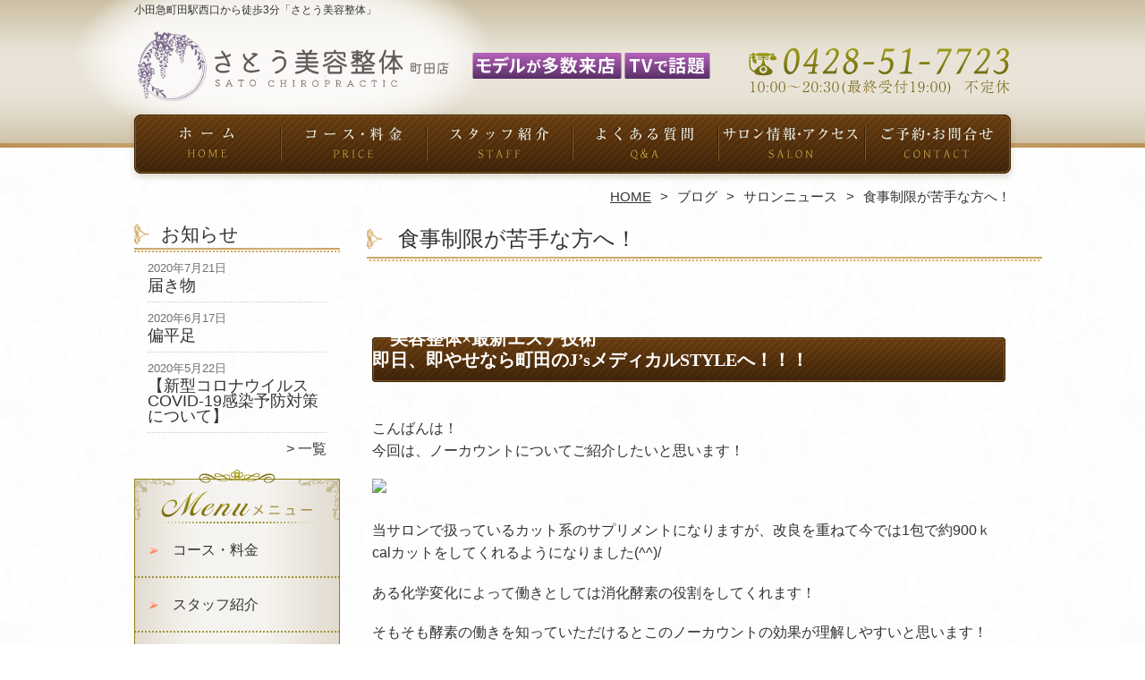

--- FILE ---
content_type: text/html; charset=UTF-8
request_url: https://satochiropractic.com/%e9%a3%9f%e4%ba%8b%e5%88%b6%e9%99%90%e3%81%8c%e8%8b%a6%e6%89%8b%e3%81%aa%e6%96%b9%e3%81%b8%ef%bc%81/
body_size: 13091
content:
<!DOCTYPE html>
<html lang="ja">

<head>
	<meta charset="UTF-8">

	<!-- フロントのテンプレートの場合 -->
			<title>食事制限が苦手な方へ！｜町田で痩身エステ×骨盤矯正ならモデルも通う《さとう美容整体 町田店》</title>
		<meta property="og:title" content="食事制限が苦手な方へ！｜町田で痩身エステ×骨盤矯正ならモデルも通う《さとう美容整体 町田店》">
		<meta property="og:type" content="article">
	
	<meta http-equiv="Content-Type" content="text/html; charset=UTF-8">

	<!-- フロントのテンプレート/カテゴリー一覧/404 -->
					<meta name="description" content="美容整体×最新エステ技術即日、即やせなら町田のJ'sメディカルSTYLEへ！！！こんばんは！今回は、ノーカウントについてご紹介したいと思います！当サロンで扱っているカット系のサプリメントになりますが、改良を重ねて今では1包で約9...">
		<meta property="og:description" content="美容整体×最新エステ技術即日、即やせなら町田のJ'sメディカルSTYLEへ！！！こんばんは！今回は、ノーカウントについてご紹介したいと思います！当サロンで扱っているカット系のサプリメントになりますが、改良を重ねて今では1包で約9...">
	
	<meta property="og:site_name" content="さとう美容整体 町田店">
	<meta property="og:url" content="https://satochiropractic.com/%e9%a3%9f%e4%ba%8b%e5%88%b6%e9%99%90%e3%81%8c%e8%8b%a6%e6%89%8b%e3%81%aa%e6%96%b9%e3%81%b8%ef%bc%81/">
	<meta property="og:image" content="https://satochiropractic.com/wp-content/themes/original-child/images/ogp.jpg?version=240617">
	<meta property="og:image:secure_url" content="https://satochiropractic.com/wp-content/themes/original-child/images/ogp.jpg?version=240617">
	<link rel="shortcut icon" href="https://satochiropractic.com/wp-content/themes/original-child/images/favicon.ico?version=240617">
	<link rel="apple-touch-icon" href="https://satochiropractic.com/wp-content/themes/original-child/images/apple-touch-icon.png?version=240617">
	<link rel="icon" type="image/png" href="https://satochiropractic.com/wp-content/themes/original-child/images/android-chrome.png?version=240617">
	<meta name="viewport" content="width=device-width,user-scalable=no,initial-scale=1,maximum-scale=1.0">

	<meta name="thumbnail" content="https://satochiropractic.com/wp-content/themes/original-child/images/thumbnail.jpg?version=240617_02">

	<meta name="keywords" itemprop="keywords" content="町田,骨盤矯正,痩身,エステ" />
	<link rel='next' href='https://satochiropractic.com/page/2' />
	<link rel="canonical" href="https://satochiropractic.com/" />
	<style type="text/css">
		img.wp-smiley,
		img.emoji {
			display: inline !important;
			border: none !important;
			box-shadow: none !important;
			height: 1em !important;
			width: 1em !important;
			margin: 0 .07em !important;
			vertical-align: -0.1em !important;
			background: none !important;
			padding: 0 !important;
		}
	</style>
	<style type="text/css">
		.recentcomments a {
			display: inline !important;
			padding: 0 !important;
			margin: 0 !important;
		}
	</style>
	<!-- wp_head -->
	<meta name='robots' content='max-image-preview:large' />
<link rel='dns-prefetch' href='//www.googletagmanager.com' />
<link rel="alternate" title="oEmbed (JSON)" type="application/json+oembed" href="https://satochiropractic.com/wp-json/oembed/1.0/embed?url=https%3A%2F%2Fsatochiropractic.com%2F%25e9%25a3%259f%25e4%25ba%258b%25e5%2588%25b6%25e9%2599%2590%25e3%2581%258c%25e8%258b%25a6%25e6%2589%258b%25e3%2581%25aa%25e6%2596%25b9%25e3%2581%25b8%25ef%25bc%2581%2F" />
<link rel="alternate" title="oEmbed (XML)" type="text/xml+oembed" href="https://satochiropractic.com/wp-json/oembed/1.0/embed?url=https%3A%2F%2Fsatochiropractic.com%2F%25e9%25a3%259f%25e4%25ba%258b%25e5%2588%25b6%25e9%2599%2590%25e3%2581%258c%25e8%258b%25a6%25e6%2589%258b%25e3%2581%25aa%25e6%2596%25b9%25e3%2581%25b8%25ef%25bc%2581%2F&#038;format=xml" />
<style id='wp-img-auto-sizes-contain-inline-css' type='text/css'>
img:is([sizes=auto i],[sizes^="auto," i]){contain-intrinsic-size:3000px 1500px}
/*# sourceURL=wp-img-auto-sizes-contain-inline-css */
</style>
<style id='wp-emoji-styles-inline-css' type='text/css'>

	img.wp-smiley, img.emoji {
		display: inline !important;
		border: none !important;
		box-shadow: none !important;
		height: 1em !important;
		width: 1em !important;
		margin: 0 0.07em !important;
		vertical-align: -0.1em !important;
		background: none !important;
		padding: 0 !important;
	}
/*# sourceURL=wp-emoji-styles-inline-css */
</style>
<style id='wp-block-library-inline-css' type='text/css'>
:root{--wp-block-synced-color:#7a00df;--wp-block-synced-color--rgb:122,0,223;--wp-bound-block-color:var(--wp-block-synced-color);--wp-editor-canvas-background:#ddd;--wp-admin-theme-color:#007cba;--wp-admin-theme-color--rgb:0,124,186;--wp-admin-theme-color-darker-10:#006ba1;--wp-admin-theme-color-darker-10--rgb:0,107,160.5;--wp-admin-theme-color-darker-20:#005a87;--wp-admin-theme-color-darker-20--rgb:0,90,135;--wp-admin-border-width-focus:2px}@media (min-resolution:192dpi){:root{--wp-admin-border-width-focus:1.5px}}.wp-element-button{cursor:pointer}:root .has-very-light-gray-background-color{background-color:#eee}:root .has-very-dark-gray-background-color{background-color:#313131}:root .has-very-light-gray-color{color:#eee}:root .has-very-dark-gray-color{color:#313131}:root .has-vivid-green-cyan-to-vivid-cyan-blue-gradient-background{background:linear-gradient(135deg,#00d084,#0693e3)}:root .has-purple-crush-gradient-background{background:linear-gradient(135deg,#34e2e4,#4721fb 50%,#ab1dfe)}:root .has-hazy-dawn-gradient-background{background:linear-gradient(135deg,#faaca8,#dad0ec)}:root .has-subdued-olive-gradient-background{background:linear-gradient(135deg,#fafae1,#67a671)}:root .has-atomic-cream-gradient-background{background:linear-gradient(135deg,#fdd79a,#004a59)}:root .has-nightshade-gradient-background{background:linear-gradient(135deg,#330968,#31cdcf)}:root .has-midnight-gradient-background{background:linear-gradient(135deg,#020381,#2874fc)}:root{--wp--preset--font-size--normal:16px;--wp--preset--font-size--huge:42px}.has-regular-font-size{font-size:1em}.has-larger-font-size{font-size:2.625em}.has-normal-font-size{font-size:var(--wp--preset--font-size--normal)}.has-huge-font-size{font-size:var(--wp--preset--font-size--huge)}.has-text-align-center{text-align:center}.has-text-align-left{text-align:left}.has-text-align-right{text-align:right}.has-fit-text{white-space:nowrap!important}#end-resizable-editor-section{display:none}.aligncenter{clear:both}.items-justified-left{justify-content:flex-start}.items-justified-center{justify-content:center}.items-justified-right{justify-content:flex-end}.items-justified-space-between{justify-content:space-between}.screen-reader-text{border:0;clip-path:inset(50%);height:1px;margin:-1px;overflow:hidden;padding:0;position:absolute;width:1px;word-wrap:normal!important}.screen-reader-text:focus{background-color:#ddd;clip-path:none;color:#444;display:block;font-size:1em;height:auto;left:5px;line-height:normal;padding:15px 23px 14px;text-decoration:none;top:5px;width:auto;z-index:100000}html :where(.has-border-color){border-style:solid}html :where([style*=border-top-color]){border-top-style:solid}html :where([style*=border-right-color]){border-right-style:solid}html :where([style*=border-bottom-color]){border-bottom-style:solid}html :where([style*=border-left-color]){border-left-style:solid}html :where([style*=border-width]){border-style:solid}html :where([style*=border-top-width]){border-top-style:solid}html :where([style*=border-right-width]){border-right-style:solid}html :where([style*=border-bottom-width]){border-bottom-style:solid}html :where([style*=border-left-width]){border-left-style:solid}html :where(img[class*=wp-image-]){height:auto;max-width:100%}:where(figure){margin:0 0 1em}html :where(.is-position-sticky){--wp-admin--admin-bar--position-offset:var(--wp-admin--admin-bar--height,0px)}@media screen and (max-width:600px){html :where(.is-position-sticky){--wp-admin--admin-bar--position-offset:0px}}

/*# sourceURL=wp-block-library-inline-css */
</style><style id='global-styles-inline-css' type='text/css'>
:root{--wp--preset--aspect-ratio--square: 1;--wp--preset--aspect-ratio--4-3: 4/3;--wp--preset--aspect-ratio--3-4: 3/4;--wp--preset--aspect-ratio--3-2: 3/2;--wp--preset--aspect-ratio--2-3: 2/3;--wp--preset--aspect-ratio--16-9: 16/9;--wp--preset--aspect-ratio--9-16: 9/16;--wp--preset--color--black: #000000;--wp--preset--color--cyan-bluish-gray: #abb8c3;--wp--preset--color--white: #ffffff;--wp--preset--color--pale-pink: #f78da7;--wp--preset--color--vivid-red: #cf2e2e;--wp--preset--color--luminous-vivid-orange: #ff6900;--wp--preset--color--luminous-vivid-amber: #fcb900;--wp--preset--color--light-green-cyan: #7bdcb5;--wp--preset--color--vivid-green-cyan: #00d084;--wp--preset--color--pale-cyan-blue: #8ed1fc;--wp--preset--color--vivid-cyan-blue: #0693e3;--wp--preset--color--vivid-purple: #9b51e0;--wp--preset--gradient--vivid-cyan-blue-to-vivid-purple: linear-gradient(135deg,rgb(6,147,227) 0%,rgb(155,81,224) 100%);--wp--preset--gradient--light-green-cyan-to-vivid-green-cyan: linear-gradient(135deg,rgb(122,220,180) 0%,rgb(0,208,130) 100%);--wp--preset--gradient--luminous-vivid-amber-to-luminous-vivid-orange: linear-gradient(135deg,rgb(252,185,0) 0%,rgb(255,105,0) 100%);--wp--preset--gradient--luminous-vivid-orange-to-vivid-red: linear-gradient(135deg,rgb(255,105,0) 0%,rgb(207,46,46) 100%);--wp--preset--gradient--very-light-gray-to-cyan-bluish-gray: linear-gradient(135deg,rgb(238,238,238) 0%,rgb(169,184,195) 100%);--wp--preset--gradient--cool-to-warm-spectrum: linear-gradient(135deg,rgb(74,234,220) 0%,rgb(151,120,209) 20%,rgb(207,42,186) 40%,rgb(238,44,130) 60%,rgb(251,105,98) 80%,rgb(254,248,76) 100%);--wp--preset--gradient--blush-light-purple: linear-gradient(135deg,rgb(255,206,236) 0%,rgb(152,150,240) 100%);--wp--preset--gradient--blush-bordeaux: linear-gradient(135deg,rgb(254,205,165) 0%,rgb(254,45,45) 50%,rgb(107,0,62) 100%);--wp--preset--gradient--luminous-dusk: linear-gradient(135deg,rgb(255,203,112) 0%,rgb(199,81,192) 50%,rgb(65,88,208) 100%);--wp--preset--gradient--pale-ocean: linear-gradient(135deg,rgb(255,245,203) 0%,rgb(182,227,212) 50%,rgb(51,167,181) 100%);--wp--preset--gradient--electric-grass: linear-gradient(135deg,rgb(202,248,128) 0%,rgb(113,206,126) 100%);--wp--preset--gradient--midnight: linear-gradient(135deg,rgb(2,3,129) 0%,rgb(40,116,252) 100%);--wp--preset--font-size--small: 13px;--wp--preset--font-size--medium: 20px;--wp--preset--font-size--large: 36px;--wp--preset--font-size--x-large: 42px;--wp--preset--spacing--20: 0.44rem;--wp--preset--spacing--30: 0.67rem;--wp--preset--spacing--40: 1rem;--wp--preset--spacing--50: 1.5rem;--wp--preset--spacing--60: 2.25rem;--wp--preset--spacing--70: 3.38rem;--wp--preset--spacing--80: 5.06rem;--wp--preset--shadow--natural: 6px 6px 9px rgba(0, 0, 0, 0.2);--wp--preset--shadow--deep: 12px 12px 50px rgba(0, 0, 0, 0.4);--wp--preset--shadow--sharp: 6px 6px 0px rgba(0, 0, 0, 0.2);--wp--preset--shadow--outlined: 6px 6px 0px -3px rgb(255, 255, 255), 6px 6px rgb(0, 0, 0);--wp--preset--shadow--crisp: 6px 6px 0px rgb(0, 0, 0);}:where(.is-layout-flex){gap: 0.5em;}:where(.is-layout-grid){gap: 0.5em;}body .is-layout-flex{display: flex;}.is-layout-flex{flex-wrap: wrap;align-items: center;}.is-layout-flex > :is(*, div){margin: 0;}body .is-layout-grid{display: grid;}.is-layout-grid > :is(*, div){margin: 0;}:where(.wp-block-columns.is-layout-flex){gap: 2em;}:where(.wp-block-columns.is-layout-grid){gap: 2em;}:where(.wp-block-post-template.is-layout-flex){gap: 1.25em;}:where(.wp-block-post-template.is-layout-grid){gap: 1.25em;}.has-black-color{color: var(--wp--preset--color--black) !important;}.has-cyan-bluish-gray-color{color: var(--wp--preset--color--cyan-bluish-gray) !important;}.has-white-color{color: var(--wp--preset--color--white) !important;}.has-pale-pink-color{color: var(--wp--preset--color--pale-pink) !important;}.has-vivid-red-color{color: var(--wp--preset--color--vivid-red) !important;}.has-luminous-vivid-orange-color{color: var(--wp--preset--color--luminous-vivid-orange) !important;}.has-luminous-vivid-amber-color{color: var(--wp--preset--color--luminous-vivid-amber) !important;}.has-light-green-cyan-color{color: var(--wp--preset--color--light-green-cyan) !important;}.has-vivid-green-cyan-color{color: var(--wp--preset--color--vivid-green-cyan) !important;}.has-pale-cyan-blue-color{color: var(--wp--preset--color--pale-cyan-blue) !important;}.has-vivid-cyan-blue-color{color: var(--wp--preset--color--vivid-cyan-blue) !important;}.has-vivid-purple-color{color: var(--wp--preset--color--vivid-purple) !important;}.has-black-background-color{background-color: var(--wp--preset--color--black) !important;}.has-cyan-bluish-gray-background-color{background-color: var(--wp--preset--color--cyan-bluish-gray) !important;}.has-white-background-color{background-color: var(--wp--preset--color--white) !important;}.has-pale-pink-background-color{background-color: var(--wp--preset--color--pale-pink) !important;}.has-vivid-red-background-color{background-color: var(--wp--preset--color--vivid-red) !important;}.has-luminous-vivid-orange-background-color{background-color: var(--wp--preset--color--luminous-vivid-orange) !important;}.has-luminous-vivid-amber-background-color{background-color: var(--wp--preset--color--luminous-vivid-amber) !important;}.has-light-green-cyan-background-color{background-color: var(--wp--preset--color--light-green-cyan) !important;}.has-vivid-green-cyan-background-color{background-color: var(--wp--preset--color--vivid-green-cyan) !important;}.has-pale-cyan-blue-background-color{background-color: var(--wp--preset--color--pale-cyan-blue) !important;}.has-vivid-cyan-blue-background-color{background-color: var(--wp--preset--color--vivid-cyan-blue) !important;}.has-vivid-purple-background-color{background-color: var(--wp--preset--color--vivid-purple) !important;}.has-black-border-color{border-color: var(--wp--preset--color--black) !important;}.has-cyan-bluish-gray-border-color{border-color: var(--wp--preset--color--cyan-bluish-gray) !important;}.has-white-border-color{border-color: var(--wp--preset--color--white) !important;}.has-pale-pink-border-color{border-color: var(--wp--preset--color--pale-pink) !important;}.has-vivid-red-border-color{border-color: var(--wp--preset--color--vivid-red) !important;}.has-luminous-vivid-orange-border-color{border-color: var(--wp--preset--color--luminous-vivid-orange) !important;}.has-luminous-vivid-amber-border-color{border-color: var(--wp--preset--color--luminous-vivid-amber) !important;}.has-light-green-cyan-border-color{border-color: var(--wp--preset--color--light-green-cyan) !important;}.has-vivid-green-cyan-border-color{border-color: var(--wp--preset--color--vivid-green-cyan) !important;}.has-pale-cyan-blue-border-color{border-color: var(--wp--preset--color--pale-cyan-blue) !important;}.has-vivid-cyan-blue-border-color{border-color: var(--wp--preset--color--vivid-cyan-blue) !important;}.has-vivid-purple-border-color{border-color: var(--wp--preset--color--vivid-purple) !important;}.has-vivid-cyan-blue-to-vivid-purple-gradient-background{background: var(--wp--preset--gradient--vivid-cyan-blue-to-vivid-purple) !important;}.has-light-green-cyan-to-vivid-green-cyan-gradient-background{background: var(--wp--preset--gradient--light-green-cyan-to-vivid-green-cyan) !important;}.has-luminous-vivid-amber-to-luminous-vivid-orange-gradient-background{background: var(--wp--preset--gradient--luminous-vivid-amber-to-luminous-vivid-orange) !important;}.has-luminous-vivid-orange-to-vivid-red-gradient-background{background: var(--wp--preset--gradient--luminous-vivid-orange-to-vivid-red) !important;}.has-very-light-gray-to-cyan-bluish-gray-gradient-background{background: var(--wp--preset--gradient--very-light-gray-to-cyan-bluish-gray) !important;}.has-cool-to-warm-spectrum-gradient-background{background: var(--wp--preset--gradient--cool-to-warm-spectrum) !important;}.has-blush-light-purple-gradient-background{background: var(--wp--preset--gradient--blush-light-purple) !important;}.has-blush-bordeaux-gradient-background{background: var(--wp--preset--gradient--blush-bordeaux) !important;}.has-luminous-dusk-gradient-background{background: var(--wp--preset--gradient--luminous-dusk) !important;}.has-pale-ocean-gradient-background{background: var(--wp--preset--gradient--pale-ocean) !important;}.has-electric-grass-gradient-background{background: var(--wp--preset--gradient--electric-grass) !important;}.has-midnight-gradient-background{background: var(--wp--preset--gradient--midnight) !important;}.has-small-font-size{font-size: var(--wp--preset--font-size--small) !important;}.has-medium-font-size{font-size: var(--wp--preset--font-size--medium) !important;}.has-large-font-size{font-size: var(--wp--preset--font-size--large) !important;}.has-x-large-font-size{font-size: var(--wp--preset--font-size--x-large) !important;}
/*# sourceURL=global-styles-inline-css */
</style>

<style id='classic-theme-styles-inline-css' type='text/css'>
/*! This file is auto-generated */
.wp-block-button__link{color:#fff;background-color:#32373c;border-radius:9999px;box-shadow:none;text-decoration:none;padding:calc(.667em + 2px) calc(1.333em + 2px);font-size:1.125em}.wp-block-file__button{background:#32373c;color:#fff;text-decoration:none}
/*# sourceURL=/wp-includes/css/classic-themes.min.css */
</style>
<link rel='stylesheet' id='contact-form-7-css' href='https://satochiropractic.com/wp-content/plugins/contact-form-7/includes/css/styles.css?ver=5.9.5' type='text/css' media='all' />
<link rel='stylesheet' id='cf7msm_styles-css' href='https://satochiropractic.com/wp-content/plugins/contact-form-7-multi-step-module/resources/cf7msm.css?ver=4.4' type='text/css' media='all' />
<script type="text/javascript" src="https://satochiropractic.com/wp-includes/js/jquery/jquery.min.js?ver=3.7.1" id="jquery-core-js"></script>
<script type="text/javascript" src="https://satochiropractic.com/wp-includes/js/jquery/jquery-migrate.min.js?ver=3.4.1" id="jquery-migrate-js"></script>

<!-- Google tag (gtag.js) snippet added by Site Kit -->

<!-- Google アナリティクス スニペット (Site Kit が追加) -->
<script type="text/javascript" src="https://www.googletagmanager.com/gtag/js?id=GT-NSLGV4BL" id="google_gtagjs-js" async></script>
<script type="text/javascript" id="google_gtagjs-js-after">
/* <![CDATA[ */
window.dataLayer = window.dataLayer || [];function gtag(){dataLayer.push(arguments);}
gtag("set","linker",{"domains":["satochiropractic.com"]});
gtag("js", new Date());
gtag("set", "developer_id.dZTNiMT", true);
gtag("config", "GT-NSLGV4BL");
//# sourceURL=google_gtagjs-js-after
/* ]]> */
</script>

<!-- End Google tag (gtag.js) snippet added by Site Kit -->
<link rel="https://api.w.org/" href="https://satochiropractic.com/wp-json/" /><link rel="alternate" title="JSON" type="application/json" href="https://satochiropractic.com/wp-json/wp/v2/posts/2424" /><link rel="EditURI" type="application/rsd+xml" title="RSD" href="https://satochiropractic.com/xmlrpc.php?rsd" />
<meta name="generator" content="WordPress 6.9" />
<link rel="canonical" href="https://satochiropractic.com/%e9%a3%9f%e4%ba%8b%e5%88%b6%e9%99%90%e3%81%8c%e8%8b%a6%e6%89%8b%e3%81%aa%e6%96%b9%e3%81%b8%ef%bc%81/" />
<link rel='shortlink' href='https://satochiropractic.com/?p=2424' />
<meta name="generator" content="Site Kit by Google 1.128.1" /><meta name="google-site-verification" content="3TlmN5yNO5rya26SfztA6b2SpzL71j7RyZJdmOP1CPQ">
<!-- Google タグ マネージャー スニペット (Site Kit が追加) -->
<script type="text/javascript">
/* <![CDATA[ */

			( function( w, d, s, l, i ) {
				w[l] = w[l] || [];
				w[l].push( {'gtm.start': new Date().getTime(), event: 'gtm.js'} );
				var f = d.getElementsByTagName( s )[0],
					j = d.createElement( s ), dl = l != 'dataLayer' ? '&l=' + l : '';
				j.async = true;
				j.src = 'https://www.googletagmanager.com/gtm.js?id=' + i + dl;
				f.parentNode.insertBefore( j, f );
			} )( window, document, 'script', 'dataLayer', 'GTM-TCT3X7H7' );
			
/* ]]> */
</script>

<!-- (ここまで) Google タグ マネージャー スニペット (Site Kit が追加) -->
	<!-- /wp_head -->
	<link rel="stylesheet" href="https://cdnjs.cloudflare.com/ajax/libs/font-awesome/6.5.1/css/all.min.css" integrity="sha512-DTOQO9RWCH3ppGqcWaEA1BIZOC6xxalwEsw9c2QQeAIftl+Vegovlnee1c9QX4TctnWMn13TZye+giMm8e2LwA==" crossorigin="anonymous" referrerpolicy="no-referrer" />
	<link rel="stylesheet" href="https://satochiropractic.com/wp-content/themes/original-parents/css/reset.css">
	<link rel="stylesheet" href="https://satochiropractic.com/wp-content/themes/original-child/css/common.css">
	<script type="text/javascript" src="https://ajax.googleapis.com/ajax/libs/jquery/3.7.1/jquery.min.js?ver=3.7.1" id="jquery-js"></script>

</head>

<body>
	<!-- フロントのテンプレートの場合 -->
			<div id="wrap2">
		<section id="description" class="is-pc">
		<h1>小田急町田駅西口から徒歩3分「さとう美容整体」</h1>
	</section>
<div id="container">
<header id="header">
	<div class="is-pc">
		<h1 id="site-id">
			<a href="https://satochiropractic.com"><img src="https://satochiropractic.com/wp-content/themes/original-child/images/hd-logo.png" alt="骨盤矯正×エステ「さとう美容整体 町田店」ロゴ" /></a>
		</h1><!-- #site-id end -->
		<div id="toptel"><img src="https://satochiropractic.com/wp-content/themes/original-child/images/hd-tel.png" alt="骨盤矯正×エステ「さとう美容整体 町田店」お問い合わせ" /></div>
		<nav id="global-nav" class="menu-global-container">
			<ul id="menu-global" class="menu">
				<li id="menu-item-145" class="menu1 menu-item menu-item-type-custom menu-item-object-custom current-menu-item current_page_item menu-item-home menu-item-145"><a href="https://satochiropractic.com/">ホーム</a></li>
				<li id="menu-item-146" class="menu2 menu-item menu-item-type-post_type menu-item-object-page menu-item-146"><a href="https://satochiropractic.com/menu/">コース・料金</a></li>
				<li id="menu-item-147" class="menu3 menu-item menu-item-type-post_type menu-item-object-page menu-item-147"><a href="https://satochiropractic.com/staff/">スタッフ紹介</a></li>
				<li id="menu-item-149" class="menu4 menu-item menu-item-type-post_type menu-item-object-page menu-item-149"><a href="https://satochiropractic.com/faq/">よくある質問</a></li>
				<li id="menu-item-148" class="menu5 menu-item menu-item-type-post_type menu-item-object-page menu-item-148"><a href="https://satochiropractic.com/access/">サロン情報・アクセス</a></li>
				<li id="menu-item-150" class="menu6 menu-item menu-item-type-post_type menu-item-object-page menu-item-150"><a href="https://satochiropractic.com/contact/">ご予約・お問合せ</a></li>
			</ul>
		</nav>
	</div>
	<div class="is-sp">
		<div class="headerSp">
			<a class="headerSp__ttl" href="https://satochiropractic.com/">
				<img src="https://satochiropractic.com/wp-content/themes/original-child/images/hd-logo-sp.png" alt="骨盤矯正×エステ「さとう美容整体 町田店」">
			</a>
			<a class="headerSp__contact" href="https://satochiropractic.com/contact/">
				<img src="https://satochiropractic.com/wp-content/themes/original-child/images/mail-s.png" alt="ご予約・お問い合わせ">
			</a>
		</div>
	</div>
</header><!-- #header end -->

<div id="contents-wrap">
<div class="breadcrumbWrapper"><ul class="breadcrumb" itemscope itemtype="https://schema.org/BreadcrumbList"><li class="breadcrumb-item is-home" itemscope itemprop="itemListElement"
itemtype="https://schema.org/ListItem"><a href="https://satochiropractic.com" itemprop="item"><span itemprop="name">HOME</span></a><meta itemprop="position" content="1" /></li><li class="breadcrumb-item" itemscope itemprop="itemListElement" itemtype="https://schema.org/ListItem"><a href="https://satochiropractic.com/category/blog/" itemprop="item"><span itemprop="name">ブログ</span></a><meta itemprop="position" content="2" /></li><li class="breadcrumb-item" itemscope itemprop="itemListElement" itemtype="https://schema.org/ListItem"><a href="https://satochiropractic.com/category/blog/%e3%82%b5%e3%83%ad%e3%83%b3%e3%83%8b%e3%83%a5%e3%83%bc%e3%82%b9/" itemprop="item"><span itemprop="name">サロンニュース</span></a><meta itemprop="position" content="3" /></li><li class="breadcrumb-item" itemscope itemprop="itemListElement" itemtype="https://schema.org/ListItem"><span itemprop="name">食事制限が苦手な方へ！</span><meta itemprop="position" content="4" /></li></ul></div>
<!-- SP用ナビ -->
<nav id="global-navSP" class="menu-global2-container is-sp">
	<ul id="menu-global2" class="menu">
		<li id="menu-item-151" class="menu1 menu-item menu-item-type-post_type menu-item-object-page menu-item-151">
			<a class="is-hover06" href="https://satochiropractic.com/menu/">コース・料金</a>
		</li>
		<li id="menu-item-152" class="menu2 menu-item menu-item-type-post_type menu-item-object-page menu-item-152">
			<a class="is-hover06" href="https://satochiropractic.com/staff/">スタッフ紹介</a>
		</li>
		<li id="menu-item-154" class="menu3 menu-item menu-item-type-post_type menu-item-object-page menu-item-154">
			<a class="is-hover06" href="https://satochiropractic.com/faq/">よくある質問</a>
		</li>
		<li id="menu-item-153" class="menu4 menu-item menu-item-type-post_type menu-item-object-page menu-item-153">
			<a class="is-hover06" href="https://satochiropractic.com/access/">サロン情報・アクセス</a>
		</li>
	</ul>
</nav>


<div id="contents-body" class="clear_box page-single">
<div id="sidebar">
	<!-- お知らせ -->
		<div id="rp">
		<h2>お知らせ</h2>
		<div class="sidebar__box-content" id="rpm">
						<div class="sidebar__box-list ">
												<div class="column-group head ">
					<article class="column-article">
						<time class="entry-date">
									2020年7月21日						</time>
						<h1 class="update-title">
							<a href="https://satochiropractic.com/%e5%b1%8a%e3%81%8d%e7%89%a9-2/" class="sidebar__boxItem-ttl">
									届き物							</a>
						</h1>
					</article>
				</div>
								<div class="column-group  ">
					<article class="column-article">
						<time class="entry-date">
									2020年6月17日						</time>
						<h1 class="update-title">
							<a href="https://satochiropractic.com/%e5%81%8f%e5%b9%b3%e8%b6%b3/" class="sidebar__boxItem-ttl">
									偏平足							</a>
						</h1>
					</article>
				</div>
								<div class="column-group  ">
					<article class="column-article">
						<time class="entry-date">
									2020年5月22日						</time>
						<h1 class="update-title">
							<a href="https://satochiropractic.com/corona/" class="sidebar__boxItem-ttl">
									【新型コロナウイルスCOVID-19感染予防対策について】							</a>
						</h1>
					</article>
				</div>
								<a class="link-text archive-link" href="https://satochiropractic.com/category/information/">> 一覧</a>
			</div>
					</div>
	</div>
	<h2 id="sideb"><img src="https://satochiropractic.com/wp-content/themes/original-child/images/common/menu.png" alt="骨盤矯正×エステ「さとう美容整体 町田店」 メニュー・料金"></h2>
	<div id="nav_menu-2" class="widget-container widget_nav_menu sidemenu1">
		<div class="menu-side-container">
			<ul id="menu-side" class="menu">
				<li id="menu-item-155" class="menu-item menu-item-type-post_type menu-item-object-page menu-item-155"><a
						href="https://satochiropractic.com/menu/">コース・料金</a></li>
				<li id="menu-item-156" class="menu-item menu-item-type-post_type menu-item-object-page menu-item-156"><a
						href="https://satochiropractic.com/staff/">スタッフ紹介</a></li>
				<li id="menu-item-160" class="menu-item menu-item-type-post_type menu-item-object-page menu-item-160"><a
						href="https://satochiropractic.com/model-voice/">モデルさんの感想</a></li>
				<li id="menu-item-161" class="menu-item menu-item-type-post_type menu-item-object-page menu-item-161"><a
						href="https://satochiropractic.com/suisen/">医師や専門家からの推薦状</a></li>
				<li id="menu-item-162" class="menu-item menu-item-type-post_type menu-item-object-page menu-item-162"><a
						href="https://satochiropractic.com/media/">メディア掲載</a></li>
				<li id="menu-item-157" class="menu-item menu-item-type-post_type menu-item-object-page menu-item-157"><a
						href="https://satochiropractic.com/access/">サロン情報・アクセス</a></li>
				<li id="menu-item-158" class="menu-item menu-item-type-post_type menu-item-object-page menu-item-158"><a
						href="https://satochiropractic.com/faq/">よくある質問</a></li>
				<li id="menu-item-163" class="menu-item menu-item-type-post_type menu-item-object-page menu-item-163"><a
						href="https://satochiropractic.com/category/blog/">ブログ</a></li>
				<li id="menu-item-159" class="menu-item menu-item-type-post_type menu-item-object-page menu-item-159"><a
						href="https://satochiropractic.com/contact/">ご予約・お問合せ</a></li>
			</ul>
		</div>
	</div>
	<div id="blog-category">
		<h2>
			<a href="https://satochiropractic.com/category/blog/">
				<img src="https://satochiropractic.com/wp-content/themes/original-child/images/common/menu-blog.png" alt="骨盤矯正×エステ「さとう美容整体 町田店」 メニュー3">
			</a>
		</h2>
		<ul>
			<li class="categories">
				<h3>ブログテーマ</h3>
				<ul>
																						<li class="cat-item cat-item-3">
							<a href="https://satochiropractic.com/category/blog/%e3%82%b5%e3%83%ad%e3%83%b3%e3%83%8b%e3%83%a5%e3%83%bc%e3%82%b9/">
								サロンニュース(215)
							</a>
						</li>
												<li class="cat-item cat-item-3">
							<a href="https://satochiropractic.com/category/blog/%e3%83%97%e3%83%a9%e3%82%a4%e3%83%99%e3%83%bc%e3%83%88/">
								プライベート(342)
							</a>
						</li>
												<li class="cat-item cat-item-3">
							<a href="https://satochiropractic.com/category/blog/kogao/">
								小顔矯正(7)
							</a>
						</li>
												<li class="cat-item cat-item-3">
							<a href="https://satochiropractic.com/category/blog/%e7%be%8e%e5%ae%b9/">
								美容(67)
							</a>
						</li>
															</ul>
			</li>
		</ul>
		<a class="all" href="https://satochiropractic.com/category/blog/">全てのブログ記事を見る＞</a>
	</div>
	<!-- 住所 -->
	<div class="sidebar__box is-address">
		<div>サロン名：さとう美容整体 町田店</div>
		<div>住所：東京都町田市森野1丁目22-1都南ビル6階</div>
		<div>交通：小田急町田駅西口 徒歩3分</div>
		<div>TEL：0428-51-7723</div>
		<div>10:00～20:30(最終受付19:00)</div>
		<div>定休日：不定休</div>
	</div>
	<!-- /住所 -->
	<!-- SNSシェアボタン -->
	<div class="sns__container">
		<a class="sns__x is-hover06" href="https://twitter.com/share?url=https://satochiropractic.com/corona/&text=【新型コロナウイルスCOVID-19感染予防対策について】" target="_blank" rel="nofollow noopener">
			<img src="https://satochiropractic.com/wp-content/themes/original-child/images/common/sns_x_white.png" alt="X">ポスト
		</a>
		<a class="sns__facebook is-hover06" href="http://www.facebook.com/share.php?u=https://satochiropractic.com/corona/" target="_blank" rel="nofollow noopener">
			<img src="https://satochiropractic.com/wp-content/themes/original-child/images/common/sns_facebook_white.png" alt="facebook">シェア
		</a>
	</div>
	<!-- /SNSシェアボタン -->
</div>


<div id="contentspage">
			<h1 class="entry-ttl page-title"><span>食事制限が苦手な方へ！</span></h1>
		<div class="entry-content">
			<p>&nbsp;</p>
<h2 class="bgh2">美容整体×最新エステ技術<br />即日、即やせなら町田のJ&#8217;sメディカルSTYLEへ！！！</p>
</h2>
<p>こんばんは！<br />今回は、ノーカウントについてご紹介したいと思います！</p>
<p><img decoding="async" src="https://imgbp.salonboard.com/KLP/img/blog/87/14/I034728714/I034728714_349-262.jpg" alt="ブログ画像" /></p>
<p>当サロンで扱っているカット系のサプリメントになりますが、改良を重ねて今では1包で約900ｋcalカットをしてくれるようになりました(^^)/</p>
<p>ある化学変化によって働きとしては消化酵素の役割をしてくれます！</p>
<p>そもそも酵素の働きを知っていただけるとこのノーカウントの効果が理解しやすいと思います！<br />まず酵素は身体の中で作られ、大きく分けて消化酵素と代謝酵素の２種類があります。</p>
<p>消化酵素<br />食べ物を体内で消化して、必要な栄養素をとりこむために必要な酵素です。　<br />唾液、膵液などの消化液に含まれるほか、腸内微生物も消化酵素を作り出します。</p>
<p>代謝酵素<br />栄養素をもとに身体の各細胞を作り上げたり、呼吸や運動に欠かせない化学反応に関わっています。<br />また、老化を防ぎ、毒素を解毒し、免疫力や自然治癒力にも働くなど、生命に関わる重要な役割を持っています。</p>
<p>上記の役割をしている酵素ですが、もちろん食事をしているときに使われているのは消化酵素ですよね！<br />ということは、消化酵素として使われている間は代謝酵素として使われる割合が減ってしまうので必然的に代謝が落ちていきます。</p>
<p>そこで、ノーカウントを補ってあげると消化酵素の役割をしてくれるので、もともと体内にある酵素たちは食事をしても消化酵素に役割をしなくて済むようになるので代謝を落とさずに済むという仕組みです。</p>
<p>また、ノーカウントのすごいところは食後に摂取すればいいことです！<br />カット系のサプリメントで食後でも効果を発揮してくれるものは正直少ないので飲み忘れが少ないのでかなりおすすめです(^^♪</p>
<p>味は、パイナップル味と飲みやすいのでとても使いやすいです！<br />気を付けて頂きたいことは、食物繊維がとても豊富に含まれていますのでノーカウントを摂った後はしっかり水分を摂取することです！</p>
<p>食事制限が苦手な方や飲み会、外食が多い方にとてもオススメのサプリメントです！<br />一度試してみてくださいね(*^_^*)</p>
<h3>明日のご予約状況です</h3>
<p>明日は、午後ともにご案内しやすくなっております。<br />みなさまのご来店楽しみにお待ちしております！！</p>
		</div>

	<ul class="post__navList">
		<div class="post__navItem is-previous">
			<a href="https://satochiropractic.com/%e9%89%84%e4%b8%8d%e8%b6%b3/">鉄不足</a>		</div>
		<div class="post__navItem is-next">
			<a href="https://satochiropractic.com/%e7%96%b2%e5%8a%b4%e5%9b%9e%e5%be%a9%e5%8a%b9%e6%9e%9c%e3%81%ae%e3%81%82%e3%82%8b%e9%a6%99%e3%82%8a/">疲労回復効果のある香...</a>		</div>
	</ul>

	


	<!-- SPメニュー -->
	<section class="cmn__rp is-sp">
		<h2>メニュー</h2>
		<div class="widget-container widget_nav_menu">
			<div class="menu-side-container">
				<ul class="menu">
					<li id="menu-item-155" class="menu-item menu-item-type-post_type menu-item-object-page menu-item-155">
						<a href="https://satochiropractic.com/menu/">コース・料金</a>
					</li>
					<li id="menu-item-156" class="menu-item menu-item-type-post_type menu-item-object-page menu-item-156">
						<a href="https://satochiropractic.com/staff/">スタッフ紹介</a>
					</li>
					<li id="menu-item-160" class="menu-item menu-item-type-post_type menu-item-object-page menu-item-160">
						<a href="https://satochiropractic.com/model-voice/">モデルさんの感想</a>
					</li>
					<li id="menu-item-161" class="menu-item menu-item-type-post_type menu-item-object-page menu-item-161">
						<a href="https://satochiropractic.com/suisen/">医師や専門家からの推薦状</a>
					</li>
					<li id="menu-item-162" class="menu-item menu-item-type-post_type menu-item-object-page menu-item-162">
						<a href="https://satochiropractic.com/media/">メディア掲載</a>
					</li>
					<li id="menu-item-157" class="menu-item menu-item-type-post_type menu-item-object-page menu-item-157">
						<a href="https://satochiropractic.com/access/">サロン情報・アクセス</a>
					</li>
					<li id="menu-item-158" class="menu-item menu-item-type-post_type menu-item-object-page menu-item-158">
						<a href="https://satochiropractic.com/faq/">よくある質問</a>
					</li>
					<li id="menu-item-163" class="menu-item menu-item-type-post_type menu-item-object-page menu-item-163">
						<a href="https://satochiropractic.com/category/blog/">ブログ</a>
					</li>
					<li id="menu-item-159" class="menu-item menu-item-type-post_type menu-item-object-page menu-item-159">
						<a href="https://satochiropractic.com/contact/">ご予約・お問合せ</a>
					</li>
				</ul>
			</div>
		</div>
	</section>


</div>
<!-- /contentspage -->


</div>
<!-- /contents-body -->
</div>
<!-- /contents-wrap -->
</div>
<!-- ここまでcontainer -->
<div id="footer-container">
	<div id="fl">
		<div id="fl2" class="is-pc">
			<h1 id="site-id2"><a href="https://satochiropractic.com"><img src="https://satochiropractic.com/wp-content/themes/original-child/images/ft-logo.png" alt="骨盤矯正×エステ「さとう美容整体 町田店」 ロゴ"></a></h1><!-- #site-id end -->
		</div>
		<div id="fl2-1">
			<!-- SNSシェアボタン -->
			<div class="is-sp">
				<div class="sns__container">
					<a class="sns__x is-hover06" href="https://twitter.com/share?url=https://satochiropractic.com/%e9%a3%9f%e4%ba%8b%e5%88%b6%e9%99%90%e3%81%8c%e8%8b%a6%e6%89%8b%e3%81%aa%e6%96%b9%e3%81%b8%ef%bc%81/&text=食事制限が苦手な方へ！" target="_blank" rel="nofollow noopener">
						<img src="https://satochiropractic.com/wp-content/themes/original-child/images/common/sns_x_white.png" alt="X">ポスト
					</a>
					<a class="sns__facebook is-hover06" href="http://www.facebook.com/share.php?u=https://satochiropractic.com/%e9%a3%9f%e4%ba%8b%e5%88%b6%e9%99%90%e3%81%8c%e8%8b%a6%e6%89%8b%e3%81%aa%e6%96%b9%e3%81%b8%ef%bc%81/" target="_blank" rel="nofollow noopener">
						<img src="https://satochiropractic.com/wp-content/themes/original-child/images/common/sns_facebook_white.png" alt="facebook">シェア
					</a>
				</div>
			</div>
			<!-- /SNSシェアボタン -->
			<ul>
				<li>さとう美容整体 町田店</li>
				<li>住所：東京都町田市森野1丁目22-1都南ビル6階</li>
				<li>交通：小田急町田駅西口 徒歩3分</li>
				<li>TEL：0428-51-7723 </li>
				<li>営業時間：10:00～20:30(最終受付19:00)</li>
				<li>定休日：不定休 </li>
			</ul>
		</div>
	</div>
	<aside id="nav_menu-3" class="widget-container widget_nav_menu is-pc">
		<div class="menu-footer-container">
			<ul id="menu-footer" class="menu">
				<li id="menu-item-164" class="menu-item menu-item-type-custom menu-item-object-custom current-menu-item current_page_item menu-item-home menu-item-164"><a href="https://satochiropractic.com/">ホーム</a></li>
				<li id="menu-item-165" class="menu-item menu-item-type-post_type menu-item-object-page menu-item-165"><a href="https://satochiropractic.com/menu/">コース・料金</a></li>
				<li id="menu-item-166" class="menu-item menu-item-type-post_type menu-item-object-page menu-item-166"><a href="https://satochiropractic.com/staff/">スタッフ紹介</a></li>
				<li id="menu-item-167" class="menu-item menu-item-type-post_type menu-item-object-page menu-item-167"><a href="https://satochiropractic.com/staff/">サロン情報・アクセス</a></li>
				<li id="menu-item-168" class="menu-item menu-item-type-post_type menu-item-object-page menu-item-168"><a href="https://satochiropractic.com/faq/">よくある質問</a></li>
				<li id="menu-item-169" class="menu-item menu-item-type-post_type menu-item-object-page menu-item-169"><a href="https://satochiropractic.com/contact/">ご予約・お問合せ</a></li>
				<li id="menu-item-170" class="menu-item menu-item-type-post_type menu-item-object-page menu-item-170"><a href="https://satochiropractic.com/sitemap/">サイトマップ</a></li>
			</ul>
		</div>
	</aside>
	<footer id="footer">
		<p id="copyright"><small>Copyright © 2024 <a href="https://satochiropractic.com">骨盤矯正×エステ「さとう美容整体 町田店」</a> All rights reserved.</small></p>
	</footer><!-- #footer end -->
</div>

<!-- ページTOP -->
<div id="pageTop" class="js-pageTop">
	<a class="is-hover08" href="#">
		<img src="https://satochiropractic.com/wp-content/themes/original-child/images/common/page-top.png" width="75px" height="auto" alt="ページTOPへ">
	</a>
</div>

</div>
<!-- ここまでwrap -->
<script type="speculationrules">
{"prefetch":[{"source":"document","where":{"and":[{"href_matches":"/*"},{"not":{"href_matches":["/wp-*.php","/wp-admin/*","/wp-content/uploads/*","/wp-content/*","/wp-content/plugins/*","/wp-content/themes/original-child/*","/wp-content/themes/original-parents/*","/*\\?(.+)"]}},{"not":{"selector_matches":"a[rel~=\"nofollow\"]"}},{"not":{"selector_matches":".no-prefetch, .no-prefetch a"}}]},"eagerness":"conservative"}]}
</script>
		<!-- Google タグ マネージャー (noscript) スニペット (Site Kit が追加) -->
		<noscript>
			<iframe src="https://www.googletagmanager.com/ns.html?id=GTM-TCT3X7H7" height="0" width="0" style="display:none;visibility:hidden"></iframe>
		</noscript>
		<!-- (ここまで) Google タグ マネージャー (noscript) スニペット (Site Kit が追加) -->
		<script type="text/javascript" src="https://satochiropractic.com/wp-content/plugins/contact-form-7/includes/swv/js/index.js?ver=5.9.5" id="swv-js"></script>
<script type="text/javascript" id="contact-form-7-js-extra">
/* <![CDATA[ */
var wpcf7 = {"api":{"root":"https://satochiropractic.com/wp-json/","namespace":"contact-form-7/v1"}};
//# sourceURL=contact-form-7-js-extra
/* ]]> */
</script>
<script type="text/javascript" src="https://satochiropractic.com/wp-content/plugins/contact-form-7/includes/js/index.js?ver=5.9.5" id="contact-form-7-js"></script>
<script type="text/javascript" id="cf7msm-js-extra">
/* <![CDATA[ */
var cf7msm_posted_data = [];
//# sourceURL=cf7msm-js-extra
/* ]]> */
</script>
<script type="text/javascript" src="https://satochiropractic.com/wp-content/plugins/contact-form-7-multi-step-module/resources/cf7msm.min.js?ver=4.4" id="cf7msm-js"></script>
<script id="wp-emoji-settings" type="application/json">
{"baseUrl":"https://s.w.org/images/core/emoji/17.0.2/72x72/","ext":".png","svgUrl":"https://s.w.org/images/core/emoji/17.0.2/svg/","svgExt":".svg","source":{"concatemoji":"https://satochiropractic.com/wp-includes/js/wp-emoji-release.min.js?ver=6.9"}}
</script>
<script type="module">
/* <![CDATA[ */
/*! This file is auto-generated */
const a=JSON.parse(document.getElementById("wp-emoji-settings").textContent),o=(window._wpemojiSettings=a,"wpEmojiSettingsSupports"),s=["flag","emoji"];function i(e){try{var t={supportTests:e,timestamp:(new Date).valueOf()};sessionStorage.setItem(o,JSON.stringify(t))}catch(e){}}function c(e,t,n){e.clearRect(0,0,e.canvas.width,e.canvas.height),e.fillText(t,0,0);t=new Uint32Array(e.getImageData(0,0,e.canvas.width,e.canvas.height).data);e.clearRect(0,0,e.canvas.width,e.canvas.height),e.fillText(n,0,0);const a=new Uint32Array(e.getImageData(0,0,e.canvas.width,e.canvas.height).data);return t.every((e,t)=>e===a[t])}function p(e,t){e.clearRect(0,0,e.canvas.width,e.canvas.height),e.fillText(t,0,0);var n=e.getImageData(16,16,1,1);for(let e=0;e<n.data.length;e++)if(0!==n.data[e])return!1;return!0}function u(e,t,n,a){switch(t){case"flag":return n(e,"\ud83c\udff3\ufe0f\u200d\u26a7\ufe0f","\ud83c\udff3\ufe0f\u200b\u26a7\ufe0f")?!1:!n(e,"\ud83c\udde8\ud83c\uddf6","\ud83c\udde8\u200b\ud83c\uddf6")&&!n(e,"\ud83c\udff4\udb40\udc67\udb40\udc62\udb40\udc65\udb40\udc6e\udb40\udc67\udb40\udc7f","\ud83c\udff4\u200b\udb40\udc67\u200b\udb40\udc62\u200b\udb40\udc65\u200b\udb40\udc6e\u200b\udb40\udc67\u200b\udb40\udc7f");case"emoji":return!a(e,"\ud83e\u1fac8")}return!1}function f(e,t,n,a){let r;const o=(r="undefined"!=typeof WorkerGlobalScope&&self instanceof WorkerGlobalScope?new OffscreenCanvas(300,150):document.createElement("canvas")).getContext("2d",{willReadFrequently:!0}),s=(o.textBaseline="top",o.font="600 32px Arial",{});return e.forEach(e=>{s[e]=t(o,e,n,a)}),s}function r(e){var t=document.createElement("script");t.src=e,t.defer=!0,document.head.appendChild(t)}a.supports={everything:!0,everythingExceptFlag:!0},new Promise(t=>{let n=function(){try{var e=JSON.parse(sessionStorage.getItem(o));if("object"==typeof e&&"number"==typeof e.timestamp&&(new Date).valueOf()<e.timestamp+604800&&"object"==typeof e.supportTests)return e.supportTests}catch(e){}return null}();if(!n){if("undefined"!=typeof Worker&&"undefined"!=typeof OffscreenCanvas&&"undefined"!=typeof URL&&URL.createObjectURL&&"undefined"!=typeof Blob)try{var e="postMessage("+f.toString()+"("+[JSON.stringify(s),u.toString(),c.toString(),p.toString()].join(",")+"));",a=new Blob([e],{type:"text/javascript"});const r=new Worker(URL.createObjectURL(a),{name:"wpTestEmojiSupports"});return void(r.onmessage=e=>{i(n=e.data),r.terminate(),t(n)})}catch(e){}i(n=f(s,u,c,p))}t(n)}).then(e=>{for(const n in e)a.supports[n]=e[n],a.supports.everything=a.supports.everything&&a.supports[n],"flag"!==n&&(a.supports.everythingExceptFlag=a.supports.everythingExceptFlag&&a.supports[n]);var t;a.supports.everythingExceptFlag=a.supports.everythingExceptFlag&&!a.supports.flag,a.supports.everything||((t=a.source||{}).concatemoji?r(t.concatemoji):t.wpemoji&&t.twemoji&&(r(t.twemoji),r(t.wpemoji)))});
//# sourceURL=https://satochiropractic.com/wp-includes/js/wp-emoji-loader.min.js
/* ]]> */
</script>
<!-- <div id="fb-root"></div>
<script async defer crossorigin="anonymous" src="https://connect.facebook.net/ja_JP/sdk.js#xfbml=1&version=v19.0" nonce="gxo1hqaq"></script> -->
<script>
	$(function() {
		/* ----------------------------------------------------
				TOPへボタン表示非表示
		---------------------------------------------------- */
		var pagetop = $('.js-pageTop');
		$(window).on('scroll resize', function() {
			if ($(this).scrollTop() > 100) {
				pagetop.fadeIn();
			} else {
				pagetop.fadeOut();
			}
		});
		/* ----------------------------------------------------
				スムーズスクロール TOPへ
		---------------------------------------------------- */
		$('a[href^="#"]').not('a.notscroll').click(function() {
			$("html, body").animate({
				scrollTop: 0
			}, 500, "swing");
			return false;
		});
	});
</script>

</body>

</html>


--- FILE ---
content_type: text/css
request_url: https://satochiropractic.com/wp-content/themes/original-parents/css/reset.css
body_size: 596
content:
html, body, div, span, applet, object, iframe,
h1, h2, h3, h4, h5, h6, p, blockquote, pre,
a, abbr, acronym, address, big, cite, code,
del, dfn, em, img, ins, kbd, q, s, samp,
small, strike, strong, sub, sup, tt, var,
b, u, i, center,
dl, dt, dd, ol, ul, li,
fieldset, form, label, legend,
table, caption, tbody, tfoot, thead, tr, th, td,
article, aside, canvas, details, embed,
figure, figcaption, footer, header, hgroup,
menu, nav, output, ruby, section, summary,
time, mark, audio, video {
    margin: 0;
    padding: 0;
    border: 0;
    font-size: 100%;
    font: inherit;
    vertical-align: baseline;
}
/* HTML5 display-role reset for older browsers */
article, aside, details, figcaption, figure,
footer, header, hgroup, menu, nav, section {
    display: block;
}
body {
    line-height: 1;
}
ol, ul {
    list-style: none;
}
blockquote, q {
    quotes: none;
}
blockquote:before, blockquote:after,
q:before, q:after {
    content: "";
    content: none;
}
table {
    border-collapse: collapse;
    border-spacing: 0;
}
input, select {
    vertical-align: middle;
}
img {
    vertical-align: top;
    font-size: 0;
    line-height: 0;
}
th {
    text-align: left;
}
iframe {
    vertical-align: bottom;
}
video {
    display: block;
}
a:hover {
    text-decoration: none;
}
.clearfix:after {
    content: "";
    clear: both;
    display: block;
}

--- FILE ---
content_type: text/css
request_url: https://satochiropractic.com/wp-content/themes/original-child/css/common.css
body_size: 9029
content:
@charset "UTF-8";
/* ====================================================
	breakpoint
==================================================== */
:root {
  --black: #333333;
  --white: #fff;
}

html {
  overflow-y: scroll;
  font-size: 62.5%;
  font-weight: 400;
  font-family: "ヒラギノ角ゴ Pro W3", "Hiragino Kaku Gothic Pro", "メイリオ", Meiryo, "ＭＳ Ｐゴシック", "MS PGothic", sans-serif;
  background-color: var(--white);
  color: var(--black);
}

body {
  font-size: 1.6rem;
  line-height: 1.6;
  min-width: 980px;
  overflow: hidden;
}
@media screen and (max-width: 767px) {
  body {
    min-width: initial;
  }
}

a {
  color: var(--black);
  text-decoration: none;
}

@media screen and (max-width: 767px) {
  img {
    max-width: 100%;
  }
}

a,
a img,
.is-hover06,
.is-hover08 {
  transition: all 0.3s ease-out;
  cursor: pointer;
}

a:hover,
a:hover > span {
  text-decoration: underline;
}

.clear_box::after {
  content: "";
  display: block;
  clear: both;
}

.is-hover06,
.is-hover08 {
  text-decoration: none !important;
}
.is-hover06 *,
.is-hover08 * {
  text-decoration: none !important;
}
.is-hover06 img,
.is-hover08 img {
  opacity: 1 !important;
}

p {
  font-size: 100%;
  margin: 0.8em 0 1.2em;
}

#copyright {
  margin: 0.5em 0 0em;
}

@media (hover: hover) and (pointer: fine) {
  a img:hover,
  .is-hover06:hover,
  .is-hover08:hover {
    opacity: 0.65 !important;
  }
}
.is-hover06 img,
.is-hover08 img {
  opacity: 1 !important;
}

.is-pc {
  display: block;
}
@media screen and (max-width: 767px) {
  .is-pc {
    display: none;
  }
}

.is-sp {
  display: none;
}
@media screen and (max-width: 767px) {
  .is-sp {
    display: block;
  }
}

strong {
  font-weight: bold;
}

h1 {
  font-weight: bold;
}

/*---------- SNS ----------*/
.sns__container {
  display: flex;
  align-items: center;
}

.sns__x {
  color: var(--white);
  display: flex;
  align-items: center;
  justify-content: center;
  background-color: #000;
  font-size: 13px;
  width: 70px;
  border-radius: 1rem;
}
.sns__x img {
  width: 12px;
  margin-right: 3px;
}

.sns__facebook {
  color: var(--white);
  display: flex;
  align-items: center;
  justify-content: center;
  background-color: #1877f2;
  font-size: 13px;
  width: 70px;
  padding: 0 2px;
  border-radius: 0.4rem;
  margin-left: 10px;
}
.sns__facebook img {
  width: 14px;
  margin-right: 3px;
}

.sidebar__box-allLink {
  text-align: right;
  display: block;
  font-size: 14px;
}

.sidebar__box-noPosts {
  margin: 10px 0;
  font-size: 15px;
}

/* ====================================================
	枠
==================================================== */
#container {
  width: 980px;
  margin: auto;
}
@media screen and (max-width: 767px) {
  #container {
    width: initial;
  }
}

@media screen and (max-width: 767px) {
  #contents-wrap {
    margin-top: 60px;
  }
}

#contents-body {
  width: 980px;
  display: flex;
  align-items: flex-start;
  margin: auto;
}
@media screen and (max-width: 767px) {
  #contents-body {
    max-width: 100%;
    margin: auto;
    width: 100%;
    display: flex;
    flex-direction: column-reverse;
  }
}

#contents-body.page-top {
  padding: 35px 0 0 0;
}

#contentspage {
  width: 720px;
  margin-left: 30px;
  padding-bottom: 25px;
}
@media screen and (max-width: 767px) {
  #contentspage {
    width: calc(100% - 0.8em);
    margin-left: initial;
    padding: 0 0.4em 25px;
  }
}

@media screen and (max-width: 767px) {
  #contents {
    padding: 0 0.4em;
  }
}

#bread-crumb,
.breadcrumbWrapper {
  float: right;
  font-size: 95%;
  padding: 20px 0 10px;
}
@media screen and (max-width: 767px) {
  #bread-crumb,
  .breadcrumbWrapper {
    float: none;
    display: none;
  }
}
#bread-crumb ul,
.breadcrumbWrapper ul {
  margin: 0;
}
#bread-crumb ul:after,
.breadcrumbWrapper ul:after {
  clear: both;
  content: " ";
  display: block;
  font-size: 0;
  height: 0;
  visibility: hidden;
}
#bread-crumb li,
.breadcrumbWrapper li {
  float: left;
  padding-left: 10px;
}
#bread-crumb li:first-of-type,
.breadcrumbWrapper li:first-of-type {
  padding-left: none;
}
#bread-crumb li:first-of-type::before,
.breadcrumbWrapper li:first-of-type::before {
  content: none;
}
#bread-crumb li:first-of-type a,
.breadcrumbWrapper li:first-of-type a {
  text-decoration: underline;
}
#bread-crumb li::before,
.breadcrumbWrapper li::before {
  letter-spacing: 10px;
  content: ">";
}
#bread-crumb li.sub,
.breadcrumbWrapper li.sub {
  padding-left: 10px;
}
#bread-crumb li.sub:before,
.breadcrumbWrapper li.sub:before {
  letter-spacing: 10px;
  content: ">";
}

#wrap {
  background-image: url(../images/top-bg.png), url(../images/bg.png);
  background-color: #ffffff;
  background-repeat: no-repeat, repeat;
  background-position: center top, center top;
  min-width: 980px;
}
@media screen and (max-width: 767px) {
  #wrap {
    background-image: url(../images/bg.png);
    background-repeat: repeat;
    background-position: center top;
    min-width: initial;
  }
}

#wrap2 {
  background-image: url(../images/page-bg.png), url(../images/bg.png);
  background-color: #ffffff;
  background-repeat: no-repeat, repeat;
  background-position: center top, center top;
  min-width: 980px;
}
@media screen and (max-width: 767px) {
  #wrap2 {
    background-image: url(../images/bg.png);
    background-repeat: repeat;
    background-position: center top;
    min-width: initial;
  }
}

#description {
  margin: auto;
  width: 980px;
}

#description h1 {
  width: 980px;
  margin: auto;
  font-size: 75%;
  font-weight: normal;
  padding: 5px 0 0 0;
  line-height: 1;
}

#toptel {
  float: right;
}

#site-id,
#site-id2 {
  float: left;
}

#site-id {
  height: 111px;
}
#site-id a {
  color: #1a1a1a;
  font-size: x-large;
}

#utility-nav ul {
  margin: 0;
}
#utility-nav li {
  float: left;
  padding-right: 10px;
}
#utility-nav li a {
  font-size: 85%;
  line-height: 1;
  background: url(../images/ico_link.png) no-repeat;
  padding-left: 15px;
}
#utility-nav li a:hover {
  background-position: 0 -17px;
}

#bread-crumb {
  float: right;
  font-size: 95%;
  margin-top: -33px;
  padding: 1px 0 10px;
}
#bread-crumb ul {
  margin: 0;
}
#bread-crumb ul:after {
  clear: both;
  content: " ";
  display: block;
  font-size: 0;
  height: 0;
  visibility: hidden;
}
#bread-crumb li {
  float: left;
}
#bread-crumb li.sub {
  padding-left: 10px;
}
#bread-crumb li.sub:before {
  letter-spacing: 10px;
  content: ">";
}

#contents article {
  border-bottom: 1px dotted #a0a0a0;
}
#contents article:after {
  clear: both;
  content: " ";
  display: block;
  font-size: 0;
  height: 0;
  visibility: hidden;
}

#contentspage article:after {
  clear: both;
  content: " ";
  display: block;
  font-size: 0;
  height: 0;
  visibility: hidden;
}
#contentspage article.hentry {
  border-bottom: 1px dotted #a0a0a0;
  padding: 10px;
  margin: 0;
}
#contentspage article.hentry h1 {
  font-size: 150%;
  font-weight: normal;
  line-height: 1;
  margin-bottom: 5px;
}

/* ====================================================
	ヘッダー
==================================================== */
#header {
  width: 980px;
  height: 171px;
  margin: auto;
}
@media screen and (max-width: 767px) {
  #header {
    width: initial;
    height: initial;
    position: fixed;
    top: 0;
    left: 0;
    z-index: 99;
    background-color: rgba(255, 255, 255, 0.8);
    background-image: initial;
    width: 100%;
    height: 60px;
  }
}

#header-widget-area {
  float: right;
}

#global-nav {
  clear: both;
}
#global-nav ul {
  float: left;
  width: 980px;
  margin: -1px 0px 0px 0px;
}
#global-nav ul li {
  float: left;
  height: 58px;
}
#global-nav ul li li {
  float: none;
}
#global-nav a {
  display: block;
  height: 58px;
  text-indent: -9999px;
  outline: 0;
}
#global-nav .menu-item {
  width: 163px;
}
#global-nav .menu1 {
  background: url(../images/common/nav1.png) no-repeat;
}
#global-nav .menu2 {
  background: url(../images/common/nav2.png) no-repeat;
}
#global-nav .menu3 {
  background: url(../images/common/nav3.png) no-repeat;
}
#global-nav .menu4 {
  background: url(../images/common/nav4.png) no-repeat;
}
#global-nav .menu5 {
  background: url(../images/common/nav5.png) no-repeat;
}
#global-nav .menu6 {
  background: url(../images/common/nav6.png) no-repeat;
}
#global-nav .menu-item:hover {
  opacity: 0.5;
  transition: all 0.3s ease-out 0s;
}
#global-nav ul ul {
  border-bottom: 3px solid #fff;
  border-radius: 0 0 3px 3px;
  display: none;
  position: absolute;
  top: 41px;
  z-index: 100;
  width: auto;
}
#global-nav ul .menu-item ul a {
  width: 170px;
  color: #333;
  background: none;
  text-indent: 0;
  height: 22px;
  padding: 10px 5px;
  border-top: dotted 1px #ddd;
}
#global-nav ul .menu-item ul a:hover {
  color: #f00;
}
#global-nav ul .menu-item ul li {
  background: #fff;
  float: none;
  padding: 0 5px;
}
#global-nav ul .menu-item ul li:first-child a {
  border-top: none;
}
#global-nav ul li:hover > ul, #global-nav div.menu ul li:hover > ul {
  display: block;
}

/* ====================================================
	サイドメニュー
==================================================== */
.link-text {
  display: block;
  line-height: 1;
  margin-bottom: 20px;
  margin-top: -26px;
  padding-right: 78px;
  text-align: right;
}

.link-text a:before {
  content: "> ";
}

#sideb {
  padding-bottom: 15px;
  line-height: 0px;
}

#blog-menu {
  margin-top: 5px;
}

#sidebar {
  clear: both;
  float: left;
  width: 230px;
}
@media screen and (max-width: 767px) {
  #sidebar {
    display: none;
    float: none;
    width: initial;
  }
}
#sidebar aside {
  padding-bottom: 15px;
}
#sidebar h1 {
  font-size: 110%;
  font-weight: normal;
  line-height: 1;
  margin-bottom: 5px;
}
#sidebar h2 {
  background-image: none;
  margin: 0;
  padding: 0;
  width: auto;
}
#sidebar .widget_recent_entries h1 {
  background-image: url("../images/content/h2.png");
  height: 31px;
  padding: 9px 0 0 10px;
}
#sidebar .widget_recent_entries ul {
  list-style: none outside none;
  margin: 0;
  padding: 7px 5px 5px 20px;
}
#sidebar .widget_recent_entries li {
  padding-bottom: 1px;
}
#sidebar .widget_archive h1 {
  background-image: url("../images/content/h2.png");
  height: 31px;
  padding: 9px 0 0 10px;
}
#sidebar .widget_archive ul {
  list-style: none outside none;
  margin: 0;
  padding: 7px 5px 5px 20px;
}
#sidebar .widget_archive li {
  padding-bottom: 1px;
}
#sidebar .widget_nav_menu ul {
  list-style: none outside none;
  margin: 0;
}
#sidebar .widget_nav_menu li {
  background-image: url("../images/side-bg.png");
}
#sidebar .widget_nav_menu a {
  display: table-cell;
  height: 61px;
  line-height: 20px;
  padding: 0 5px 0 43px;
  vertical-align: middle;
}
#sidebar #blog-category {
  margin: 15px 0;
  padding: 10px;
}
#sidebar #blog-category h3 {
  background: rgba(0, 0, 0, 0) none repeat scroll 0 0;
  font-size: 120%;
  padding: 0;
  width: auto;
}
#sidebar #blog-category a.all {
  display: block;
  font-size: 12px;
  padding-top: 5px;
  text-align: right;
}
#sidebar #blog-category ul {
  list-style: outside none none;
  margin: 0;
}
#sidebar #blog-category ul li ul li {
  list-style: inside none disc;
  padding-left: 15px;
}
#sidebar #blog-category #cat-item {
  padding-bottom: 15px;
  clear: both;
}
#sidebar #blog-category #cat-item h2 {
  background-image: url("../images/content/h2.png");
  height: 31px;
  padding: 3px 0 0 10px;
  font-size: 100%;
  font-weight: bold;
}
#sidebar #blog-category #cat-item li {
  list-style: none outside none;
  padding: 5px 5px 0 20px;
}
#sidebar #rp {
  clear: both;
  float: none;
  margin-top: 0;
  padding-right: 0;
  width: auto;
}
#sidebar #rp h2 {
  background-image: url("../images/side-info-h.png");
  display: block;
  font-size: 130%;
  height: 40px;
  line-height: 40px;
  padding: 0 30px;
  width: auto;
}
#sidebar .link-text {
  display: block;
  line-height: 1;
  margin-bottom: 15px;
  margin-top: 0;
  padding-right: 15px;
  padding-top: 10px;
  text-align: right;
}
#sidebar .column-group article:first-child {
  border-bottom: 1px dotted #cccccc;
  margin: 4px 15px 0;
  padding-bottom: 4px;
}
#sidebar time {
  color: #707070;
  font-size: 80%;
  line-height: 1;
}

.sidemenu1,
.sidemenu2 {
  margin-bottom: 20px;
}

article.hentry2 {
  border-bottom: 1px dotted #a0a0a0;
  padding: 20px;
}

article.hentry2 h2 {
  background: none repeat scroll 0 0 rgba(0, 0, 0, 0);
  display: block;
  font-size: 150%;
  font-weight: normal;
  height: auto;
  line-height: 1;
  margin-bottom: 5px;
  padding: 0;
  width: auto;
}

article.hentry2 p {
  margin: 0;
}

/* address */
.sidebar__box.is-address {
  border: 4px #ccc double;
  padding: 10px;
  margin-bottom: 10px;
  font-size: 12px;
}

/* ====================================================
	TOPのお知らせ/ブログ
==================================================== */
.postList__ly {
  display: flex;
  align-items: flex-start;
}
@media screen and (max-width: 767px) {
  .postList__ly {
    flex-direction: column;
  }
}
.postList__ly .blog-categorySp {
  margin: 15px 0;
  background-color: #E6DECC;
  width: 100%;
}
.postList__ly #blog-category {
  padding: 30px 10px;
}
.postList__ly #blog-category h3 {
  background: rgba(0, 0, 0, 0) none repeat scroll 0 0;
  font-size: 120%;
  padding: 0;
  width: auto;
}
.postList__ly #blog-category a.all {
  display: block;
  font-size: 12px;
  padding-top: 5px;
  text-align: right;
}
.postList__ly #blog-category ul {
  list-style: outside none none;
  margin: 0;
}
.postList__ly #blog-category ul li ul li {
  list-style: inside none disc;
  padding-left: 15px;
}
.postList__ly #blog-category #cat-item {
  padding-bottom: 15px;
  clear: both;
}
.postList__ly #blog-category #cat-item li {
  list-style: none outside none;
  padding: 5px 5px 0 20px;
}

.cmn__rp {
  float: left;
  margin-top: 15px;
  padding-right: 4px;
  width: 356px;
  clear: both;
}
@media screen and (max-width: 767px) {
  .cmn__rp {
    margin-top: 1.8em;
    width: 100%;
  }
}
.cmn__rp h2 {
  background-image: url("../images/content/info-h.png");
  display: table-cell;
  font-size: 130%;
  height: 40px;
  margin: 0;
  padding: 0 59px 0 30px;
  vertical-align: middle;
  width: 356px;
}
@media screen and (max-width: 767px) {
  .cmn__rp h2 {
    display: block;
    width: 100%;
    background-size: 100% 100%;
    padding: initial;
    text-indent: 2em;
  }
}
.cmn__rp .column-article {
  padding: 0.8em 0;
}
.cmn__rp .column-article p {
  margin: 0.8em 0 0;
}
.cmn__rp ul.menu {
  margin: initial;
}
.cmn__rp ul.menu li {
  border-bottom: 1px dotted #A0A0A0;
}
.cmn__rp ul.menu li a {
  display: block;
  line-height: 16px;
  text-indent: -32px;
  font-size: 16px;
  padding: 10px 5px 10px 35px;
}
.cmn__rp ul.menu li a:before {
  content: "▶　";
}

/* ====================================================
	SP ヘッダー・ナビ
==================================================== */
.headerSp {
  display: flex;
  justify-content: space-between;
  align-items: flex-start;
}

.headerSp__ttl {
  width: 222px;
  height: 100%;
}

.headerSp__contact {
  width: 100px;
  height: 100%;
}

#global-navSP ul {
  margin: auto;
  width: 320px;
}
#global-navSP ul li {
  background-repeat: no-repeat;
  float: left;
  background-size: 100% 100%;
  height: 80px;
  width: 80px;
}
#global-navSP ul a {
  display: block;
  outline: 0 none;
  text-align: center;
  text-indent: -9999px;
  height: 80px;
}
#global-navSP ul .menu1 {
  background-image: url(../images/common/nav1-sp.png);
}
#global-navSP ul .menu2 {
  background-image: url(../images/common/nav2-sp.png);
}
#global-navSP ul .menu3 {
  background-image: url(../images/common/nav3-sp.png);
}
#global-navSP ul .menu4 {
  background-image: url(../images/common/nav4-sp.png);
}

/* ====================================================
	フッター
==================================================== */
#fi {
  margin: auto;
  padding-top: 86px;
  text-align: right;
  width: 980px;
}

#fl {
  margin: auto;
  padding-top: 26px;
  width: 980px;
}
@media screen and (max-width: 767px) {
  #fl {
    width: initial;
    padding-top: initial;
  }
}

#fl2-1 {
  float: right;
  margin-top: 20px;
  font-size: 85%;
}
@media screen and (max-width: 767px) {
  #fl2-1 {
    float: left;
    width: 100%;
  }
}

#fl2-1 ul {
  padding: 0;
  margin: 0;
  list-style-type: none;
  font-size: smaller;
  text-align: right;
}
@media screen and (max-width: 767px) {
  #fl2-1 ul {
    text-align: left;
    font-weight: normal;
    padding: 10px 15px;
    vertical-align: middle;
    border-top: 1px solid #cccccc;
    font-size: 14px;
    margin-top: 10px;
  }
}

#footer-container {
  background: url(../images/ft-bg.png) repeat-x bottom left;
  clear: both;
  height: 233px;
  padding-top: 80px;
}
@media screen and (max-width: 767px) {
  #footer-container {
    background: none;
    height: initial;
    padding-top: 2em;
  }
}

#footer {
  height: 19px;
  margin: auto;
  padding-top: 27px;
  width: 980px;
  clear: both;
  color: #ffffff;
  background: transparent;
}
@media screen and (max-width: 767px) {
  #footer {
    background-color: #000000;
    width: initial;
    padding: 6px 0;
    height: initial;
  }
}

#footer a {
  color: #ffffff;
}

#menu-footer {
  list-style: none outside none;
  margin: auto;
  padding: 128px 0 0;
  width: 980px;
}

#menu-footer li {
  border-right: 1px solid #333333;
  float: left;
  padding: 0 15px;
  line-height: 1;
  margin-top: 9px;
  font-size: 85%;
}

#copyright {
  text-align: center;
  font-size: 65%;
}

#footer-container .sns__container {
  flex-direction: column;
  align-items: flex-start;
  padding: 0 15px;
}
#footer-container .sns__facebook {
  margin-left: initial;
  margin-top: 10px;
}

#pageTop {
  display: none;
  position: fixed;
  bottom: 10px;
  right: 10px;
}
@media screen and (max-width: 767px) {
  #pageTop {
    width: 70px;
  }
}

ul.list-2rows li {
  width: 45%;
  float: left;
}

/* nonebackground */
h2.nobg, h3.nobg {
  background: none;
  padding: inherit;
}

/* page_top */
#page-top {
  position: fixed;
  bottom: 5px;
  right: 10px;
  font-size: 77%;
}
#page-top a {
  text-decoration: none;
  color: #fff;
  text-align: center;
  display: block;
  border-radius: 5px;
}
#page-top a:hover {
  text-decoration: none;
}

#sitemap-list ul {
  list-style: outside;
}

/* line-height-low */
.lh-low {
  line-height: 1em;
}

/* ====================================================
	content
==================================================== */
.size-width100per {
  width: 100% !important;
  height: auto !important;
}

#category_image {
  background-color: #fff;
  padding: 6px;
  box-shadow: 0 0 3px rgba(0, 0, 0, 0.5);
}

h1.page-title {
  background-image: url(../images/content/h1-page.png);
  background-repeat: no-repeat;
  background-size: 100% 100%;
  display: flex;
  align-items: center;
  font-size: 150%;
  font-weight: normal;
  height: 50px;
  line-height: 1em;
  padding: 0 0 0 35px;
  vertical-align: middle;
  width: 720px;
  margin-bottom: 15px;
}
@media screen and (max-width: 767px) {
  h1.page-title {
    width: 100%;
    padding: 0 0 0 0.8em;
  }
}

h2 {
  background: url("../images/content/h2.png") no-repeat scroll 0 center transparent;
  font-weight: normal;
}

.bgh2 {
  background: url("../images/content/h2.png") no-repeat scroll 0 center transparent;
  display: block;
  font-weight: bold;
  vertical-align: middle;
  font-family: "游明朝", YuMincho, "ヒラギノ明朝 ProN W3", "Hiragino Mincho ProN", "HG明朝E", "ＭＳ Ｐ明朝", "ＭＳ 明朝", serif;
  color: #ffffff;
  text-indent: 1em;
}
@media screen and (max-width: 767px) {
  .bgh2 {
    text-indent: initial;
  }
}

h2,
.bgh2 {
  font-size: 125%;
  line-height: 1.2;
  padding: 15px 0;
  width: 100%;
}
@media screen and (max-width: 767px) {
  h2,
  .bgh2 {
    background: rgb(48, 25, 2);
    background: linear-gradient(90deg, rgb(48, 25, 2) 0%, rgb(70, 37, 2) 30%, rgb(70, 37, 2) 70%, rgb(48, 25, 2) 100%);
    width: initial;
    padding: 0.8em 0.4em;
  }
}

h2.auto-resize-font {
  background: none;
  padding: inherit;
  line-height: 1.5;
}

h3.bgh3 {
  background-image: url(../images/content/h3-bg.png);
  background-repeat: no-repeat;
  font-size: 125%;
  display: block;
  font-weight: bold;
  padding: 15px 0;
  text-indent: 1em;
  vertical-align: middle;
  line-height: 1.2;
  width: 100%;
  font-family: "游明朝", YuMincho, "ヒラギノ明朝 ProN W3", "Hiragino Mincho ProN", "HG明朝E", "ＭＳ Ｐ明朝", "ＭＳ 明朝", serif;
  color: #ffffff;
}
@media screen and (max-width: 767px) {
  h3.bgh3 {
    text-indent: initial;
  }
}

h3.noh3 {
  background: none;
}

div.posts,
.entry-content {
  padding: 0 6px;
}

div.posts .entry-content {
  padding: 0;
}

.page-header {
  margin-bottom: 15px;
}

table {
  width: 100%;
  border: none;
  margin: 0 0 1em;
}

tr {
  border-top: solid 1px #ddd;
}

th {
  font-weight: normal;
  background: #f4f4f4;
  text-align: left;
  vertical-align: top;
  padding: 18px 15px;
  white-space: nowrap;
}

td {
  background: #fff;
  padding: 18px 15px;
}

table tr:first-child {
  border: none;
}

address {
  font-style: normal;
}

time {
  color: #707070;
  font-size: 80%;
  line-height: 1;
}

ul, ol {
  margin: 1em 0 1.2em 2em;
}

ol {
  list-style: decimal;
}

.text {
  border: solid 1px #ddd;
  padding: 3px;
  border-radius: 3px;
}

.length-l {
  width: 98%;
}

.length-m {
  width: 50%;
}

input.submit {
  display: block;
  margin: 20px auto;
  padding: 10px 20px;
}

.require {
  color: #f00;
  font-size: 80%;
  font-weight: normal;
  white-space: nowrap;
}

.require:before {
  content: " ";
  white-space: normal;
}

.optional {
  color: #8CC700;
  font-size: 80%;
  font-weight: normal;
  white-space: nowrap;
}

.optional:before {
  content: " ";
  white-space: normal;
}

section.shops h3 {
  background: none;
  line-height: 1.2;
  border-bottom: none;
  margin-left: 155px;
  border-left: solid 5px #087ab3;
}

section.shops .shop_thumbnail {
  background: #fff;
  padding: 4px;
  border: solid 1px #ccc;
}

section.shops table.shop_spec {
  width: 500px;
}

section.shops table.shop_spec th,
section.shops table.shop_spec td {
  padding: 3px 5px;
}

section.shops table.shop_spec th {
  width: 30%;
}

.shop_content {
  font-size: 95%;
  padding: 20px 35px 5px;
  border: solid 3px #88d8ec;
  margin: 0 7px;
}

h4.shop_content_title {
  clear: both;
  background: none;
  margin: 0 0 -40px;
  padding: 0;
}

/* column */
.archive article.hentry,
.search article.hentry {
  padding: 20px;
  border-bottom: 1px dotted #a0a0a0;
}
.archive article.hentry .attachment-large_thumbnail,
.search article.hentry .attachment-large_thumbnail {
  background-color: #fff;
  padding: 4px;
  border: solid 1px #ddd;
  float: left;
}
.archive article.hentry time,
.search article.hentry time {
  position: relative;
  top: -4px;
}

span.author {
  font-size: 80%;
  display: block;
  float: right;
}

.archive article h1,
.search article h1 {
  font-size: 150%;
  font-weight: normal;
  line-height: 1;
  margin-bottom: 5px;
}
.archive article p,
.search article p {
  margin: 0;
}

table.top-table,
table.table-btn {
  border-collapse: separate;
  border-spacing: 0;
  -webkit-border-horizontal-spacing: 20px;
  -webkit-border-vertical-spacing: 10px;
  table-layout: fixed;
  margin-bottom: -0.5em;
}
@media screen and (max-width: 767px) {
  table.top-table,
  table.table-btn {
    -webkit-border-horizontal-spacing: initial;
    -webkit-border-vertical-spacing: initial;
  }
}

@media screen and (max-width: 767px) {
  table.top-table tr td {
    display: block;
    margin-bottom: 5px;
  }
}

table.table-btn tr td {
  padding: initial;
}

table.table-btn a {
  display: block;
  line-height: 36px;
  padding: 5px 20px;
}

/* comment */
#comments {
  margin-top: 50px;
}

.commentlist {
  background: #f4f4f4;
  border: solid 1px #ccc;
  margin: 0;
  padding: 25px 25px 0;
  list-style: none;
}

.commentlist .avatar {
  background: #fff;
  float: left;
  padding: 2px;
  border: solid 1px #ccc;
  margin-right: 10px;
}

.commentlist .children {
  background: #eee;
  margin: 1.2em 0 25px;
  padding: 25px 25px 0;
  list-style: none;
  border: solid 1px #ccc;
}

.comment-author {
  font-weight: bold;
}

.comment-meta {
  font-size: 85%;
}

.comment-meta a {
  color: #666;
}

.comment-meta a.comment-edit-link {
  color: #1b3e61;
  background: #fff;
  padding: 1px 5px 0;
  border: solid 1px #1b3e61;
}

.comment-body {
  clear: both;
}

.comment-notes {
  text-align: right;
  margin: 0;
  font-size: 85%;
}

#respond label {
  display: block;
  background: #eee;
  padding: 3px 10px 2px 25px;
  margin: 0;
  border-top-left-radius: 5px;
  border-top-right-radius: 5px;
}

.comment-notes .required {
  float: none;
  padding-left: 0;
}

.required {
  color: #c00;
  font-weight: bold;
  float: left;
  margin-top: -1.7em;
  padding-left: 10px;
}

input#author,
input#email,
input#url,
textarea#comment {
  margin: 0;
  font-size: small;
  padding: 10px;
  width: 650px;
  border: none;
  border-bottom-left-radius: 5px;
  border-bottom-right-radius: 5px;
}

input#author,
input#email,
input#url {
  font-size: medium;
}

.comment-form-author,
.comment-form-email,
.comment-form-url,
.comment-form-comment {
  margin: 0 0 10px;
}

.form-allowed-tags {
  color: #999;
  font-size: 85%;
}

.form-submit #submit {
  background: #e8e8e8;
  padding: 10px 30px;
  border: solid 1px #a9a9a9;
  border-radius: 3px;
  box-shadow: 0 1px 2px rgba(0, 0, 0, 0.2);
  text-shadow: 1px 1px 0 #fff;
}

.form-submit #submit:hover {
  background: #ddd;
}

.alignleft {
  float: left;
  margin-right: 10px;
}

.alignright {
  float: right;
  margin-left: 10px;
}

.aligncenter {
  clear: both;
  display: block;
  margin: 0 auto;
}

img.alignleft,
img.alignright,
img.aligncenter {
  margin-top: 5px;
  margin-bottom: 10px;
}

@media screen and (max-width: 767px) {
  img.size-medium {
    height: auto;
    width: 100%;
  }
}

iframe {
  width: 100%;
}

ul.alignleft {
  margin-left: 10px;
}

.entry-content img,
.comment-content img,
.widget img {
  margin-bottom: 10px;
}

/* pankuzu-home-underline */
li.level-1.top a {
  text-decoration: underline;
}

/* ====================================================
	投稿
==================================================== */
#contents-body.page-single img {
  max-width: 100%;
}

/* ====================================================
	カテゴリー一覧
==================================================== */
#contents-body.page-category .archive__list {
  margin: initial;
}
#contents-body.page-category .archive__list li {
  padding: 20px 0;
}
#contents-body.page-category .archive__list li a {
  display: block;
  font-size: 150%;
}
#contents-body.page-category .archive__list li .entry-content {
  display: inline-block;
  padding: initial;
}
#contents-body.page-category .archive__list li .archive__item-txt {
  margin: initial;
}
#contents-body.page-category .archive__list li + li {
  border-color: #a0a0a0;
  border-style: dotted;
  border-top-width: 1px;
}

/* ================================================================================
	#page-nav
================================================================================ */
.nav-links {
  font-size: 14px;
  text-align: center;
  margin-top: 20px;
}
.nav-links .page-numbers {
  padding: 0.25em 0.8em;
  display: inline-block;
  position: relative;
  list-style: none outside none;
  color: rgb(102, 102, 102);
  text-decoration: none;
  border-radius: 3px;
}
.nav-links .page-numbers:not(.dots) {
  border: 1px solid rgb(230, 230, 230);
}
.nav-links .page-numbers:not(.dots):hover {
  border: 1px solid rgb(230, 230, 230);
}
.nav-links .page-numbers:not(.dots):active {
  box-shadow: 0 0 3px rgba(0, 0, 0, 0.2) inset;
  top: 1px;
}
.nav-links .page-numbers.current {
  border: 1px solid rgb(186, 166, 132) !important;
  color: rgb(121, 81, 15);
  font-weight: bold;
  border-radius: 3px;
}

.pages-link {
  text-align: center;
}

.pages-link a span {
  border: 1px solid rgb(230, 230, 230);
  color: rgb(102, 102, 102);
  text-decoration: none;
  font-weight: normal;
}

.pages-link span {
  border: 1px solid rgb(186, 166, 132);
  color: rgb(121, 81, 15);
  font-weight: bold;
  border-radius: 3px;
  padding: 0.25em 0.8em;
  display: inline-block;
  position: relative;
}

.pages-link a:hover span {
  border: 1px solid rgb(230, 230, 230);
}

.pages-link a:active span {
  box-shadow: 0 0 3px rgba(0, 0, 0, 0.2) inset;
  top: 1px;
}

/* ====================================================
	投稿
==================================================== */
.post__navList {
  display: flex;
  justify-content: space-between;
  border-style: dotted;
  border-top-width: 1px;
  margin: initial;
  margin-top: 1.3em;
  padding: 2em 1em 0;
}
@media screen and (max-width: 767px) {
  .post__navList {
    padding: 1em 0.4em 0;
  }
}

.post__navItem a {
  position: relative;
}
.post__navItem a::before {
  font-family: "Font Awesome 5 Free";
  font-weight: 900;
  position: absolute;
  top: 50%;
  transform: translateY(-50%);
  font-size: 18px;
  color: #bfbfbf;
}
@media screen and (max-width: 767px) {
  .post__navItem a::before {
    font-size: 1em;
  }
}

.post__navItem.is-previous a {
  padding-left: 20px;
}
@media screen and (max-width: 767px) {
  .post__navItem.is-previous a {
    padding-left: 1em;
  }
}
.post__navItem.is-previous a::before {
  content: "\f053";
  left: 0;
}

.post__navItem.is-next a {
  padding-right: 20px;
}
@media screen and (max-width: 767px) {
  .post__navItem.is-next a {
    padding-right: 1em;
  }
}
.post__navItem.is-next a::before {
  content: "\f054";
  right: 0;
}

/* ====================================================
	ご予約・お問い合わせ
==================================================== */
.entry-content .contact__table {
  margin-top: 1em;
}
@media screen and (max-width: 767px) {
  .entry-content .contact__table th,
  .entry-content .contact__table td {
    display: block;
  }
}
.entry-content .contact__table th {
  background-color: #f4f4f4;
  white-space: nowrap;
  vertical-align: top;
}
@media screen and (max-width: 767px) {
  .entry-content .contact__table td {
    margin: 1em 0.2em;
    padding: initial;
  }
}
.entry-content .contact__table .is-require {
  color: #f00;
  margin-left: 0.3em;
  font-size: 12px;
}
.entry-content .contact__table p:not([class]) {
  margin: initial;
}
.entry-content .contact__table input,
.entry-content .contact__table textarea {
  box-sizing: border-box;
}
@media screen and (max-width: 767px) {
  .entry-content .contact__table input,
  .entry-content .contact__table textarea {
    font-size: 16px;
  }
}
.entry-content .contact__table input[type=text],
.entry-content .contact__table input[type=email],
.entry-content .contact__table input[type=tel],
.entry-content .contact__table textarea {
  padding: 0.2em;
}
@media screen and (max-width: 767px) {
  .entry-content .contact__table input[type=text],
  .entry-content .contact__table input[type=email],
  .entry-content .contact__table input[type=tel],
  .entry-content .contact__table textarea {
    width: 100%;
  }
}
.entry-content .contact__table .wpcf7-checkbox .wpcf7-list-item {
  display: block;
}
.entry-content .contact__btnBox {
  display: flex;
  justify-content: center;
}
.entry-content .contact__btnBox p {
  margin: initial;
}
.entry-content .contact__btnBox input {
  padding: 0.6em 1.8em;
  color: #000;
  font-weight: 400;
  -webkit-appearance: none;
  background-color: #eeeeee;
  border-style: solid;
  border-width: 1px;
  border-color: #b0b0b0;
  cursor: pointer;
  transition: all 0.3s ease-out;
}
@media screen and (max-width: 767px) {
  .entry-content .contact__btnBox input {
    font-size: 14px;
  }
}
.entry-content .contact__btnBox.is-nextConf p {
  position: relative;
}
.entry-content .contact__btnBox.is-nextThanks p {
  position: relative;
}
.entry-content .contact__btnBox.is-nextThanks input[type=submit] {
  margin-left: 1em;
}
.entry-content .wpcf7-list-item {
  margin: 0.2em 0 0.2em 1em;
}
@media screen and (max-width: 767px) {
  .entry-content .wpcf7-select {
    font-size: 16px;
  }
}
.entry-content .wpcf7-spinner {
  position: absolute;
  top: 0;
  right: -3em;
  margin: initial;
}

@media (hover: hover) and (pointer: fine) {
  .contact__btnBox input:hover {
    background-color: #cfcfcf;
  }
}
.topFv {
  position: relative;
  overflow: hidden;
  text-align: center;
  width: 980px;
  height: 455px;
}
@media screen and (max-width: 767px) {
  .topFv {
    width: 100%;
    height: auto;
  }
}
@media screen and (max-width: 767px) {
  .topFv img {
    width: 100%;
  }
}

@media screen and (max-width: 767px) {
  .top-table.is-memoCard p {
    text-align: left !important;
  }
}

/*
	当サロンの７つの特徴
---------------------------------------------------- */
#contents .top-point-verC {
  margin: 0px 0px 30px;
  border: none;
  padding: 10px 20px;
  border: 0;
  background-size: 100%;
  background-position: top center;
  background-repeat: no-repeat;
}
@media screen and (max-width: 767px) {
  #contents .top-point-verC {
    padding: 4.8em 20px 10px;
  }
}
#contents #top-point-verC1 {
  background-image: url("../images/top/top-point-verC1.png");
}
#contents #top-point-verC2 {
  background-image: url("../images/top/top-point-verC2.png");
}
#contents #top-point-verC3 {
  background-image: url("../images/top/top-point-verC3.png");
}
#contents #top-point-verC4 {
  background-image: url("../images/top/top-point-verC4.png");
}
#contents #top-point-verC5 {
  background-image: url("../images/top/top-point-verC5.png");
}
#contents #top-point-verC6 {
  background-image: url("../images/top/top-point-verC6.png");
}
#contents #top-point-verC7 {
  background-image: url("../images/top/top-point-verC7.png");
}

.malls-group.top-bnr-s p {
  margin: 0px;
  font-size: 120%;
}

.malls-group.top-bnr-s {
  width: 670px;
  height: 135px;
  padding: 50px 25px 0px;
}

.top-point-verC h3 {
  font-size: 140%;
  font-weight: normal;
  line-height: 1.7em;
  padding: 75px 80px 0 10px;
  vertical-align: middle;
  width: 290px;
  float: right;
  background: none;
}
@media screen and (max-width: 767px) {
  .top-point-verC h3 {
    width: initial;
    padding: initial;
    float: none;
  }
}

article.top-img img {
  margin: 0;
  vertical-align: bottom;
}

/* ====================================================
	使いまわし
==================================================== */
.malls-group.top-bnr h2 {
  background: none;
  display: table-cell;
  font-size: 200%;
  font-weight: normal;
  height: 0px;
  padding: 0 0 0 25px;
  vertical-align: middle;
  width: 635px;
}

.malls-group.top-bnr {
  width: 660px;
  height: 790px;
  padding: 25px 30px 0px;
}

.malls-group.top-bnr p {
  margin: 0px;
}

.top-bnr {
  width: 660px;
  height: 340px;
  padding: 25px 30px 0px;
}

article.malls-group.top-list {
  background-image: url(../images/common/list-bg1.png), url(../images/common/list-bg2.png), url(../images/common/list-bg3.png);
  background-color: #ffffff;
  background-repeat: no-repeat, no-repeat, repeat-y;
  background-position: center top, center bottom, center top;
  padding: 37px 32px 50px;
  width: 656px;
}
@media screen and (max-width: 767px) {
  article.malls-group.top-list {
    width: 100%;
    background-size: 100%;
    padding: initial;
    padding: initial;
  }
}
@media screen and (max-width: 767px) {
  article.malls-group.top-list ul {
    padding: 1.8em 1em 1.8em;
    margin: initial;
  }
}

article.top-list ul,
article.top-list2 ul {
  list-style-type: none;
  padding: 0 0 0 30px;
}

article.top-list ul li,
ul.check-list-table li {
  list-style-type: none;
  background: url("../images/common/list-check.png") no-repeat scroll left 7px transparent;
  font-size: 125%;
  line-height: 2;
  padding: 0 0 0 30px;
}
@media screen and (max-width: 767px) {
  article.top-list ul li,
  ul.check-list-table li {
    font-size: 90%;
  }
}

.gallery {
  display: flex;
  justify-content: space-around;
}

.gallery-icon {
  width: 150px;
  height: auto;
  -o-object-fit: cover;
     object-fit: cover;
  aspect-ratio: 1/1;
  border: 2px solid #cfcfcf;
  display: flex;
  align-items: center;
  justify-content: center;
  overflow: hidden;
  box-sizing: border-box;
}
@media screen and (max-width: 767px) {
  .gallery-icon {
    width: 33.3333333333%;
  }
}
.gallery-icon img {
  -o-object-fit: cover;
     object-fit: cover;
  height: 100%;
}

#gallery-1.gallery {
  display: flex;
  justify-content: space-around;
}
#gallery-1.gallery .gallery-item {
  width: 150px;
  height: auto;
  -o-object-fit: cover;
     object-fit: cover;
  aspect-ratio: 1/1;
  border: 2px solid #cfcfcf;
  display: flex;
  align-items: center;
  justify-content: center;
  overflow: hidden;
  box-sizing: border-box;
}
@media screen and (max-width: 767px) {
  #gallery-1.gallery .gallery-item {
    width: 33.3333333333%;
  }
}
#gallery-1.gallery .gallery-item .gallery-icon {
  width: 100%;
  height: 100%;
}
#gallery-1.gallery .gallery-item img {
  -o-object-fit: cover;
     object-fit: cover;
  height: 100%;
  margin: initial;
}

.gallery.gallery-media {
  display: flex;
  justify-content: space-around;
  flex-wrap: wrap;
}
.gallery.gallery-media .gallery-item {
  text-align: center;
}
.gallery.gallery-media .gallery-icon {
  height: auto;
  -o-object-fit: cover;
     object-fit: cover;
  border: 2px solid #cfcfcf;
  display: flex;
  align-items: center;
  justify-content: center;
  overflow: hidden;
  box-sizing: border-box;
}
.gallery.gallery-media .gallery-icon img {
  -o-object-fit: cover;
     object-fit: cover;
  width: 100%;
  height: 100%;
  margin: initial;
}

@media screen and (max-width: 767px) {
  #gallery-media01 .gallery-item {
    width: 50%;
  }
}
#gallery-media01 .gallery-icon {
  width: 300px;
  aspect-ratio: 1/0.567;
}
@media screen and (max-width: 767px) {
  #gallery-media01 .gallery-icon {
    width: 100%;
  }
}

@media screen and (max-width: 767px) {
  #gallery-media02 .gallery-item {
    width: 33.3333333333%;
  }
}
#gallery-media02 .gallery-icon {
  width: 230px;
  aspect-ratio: 1/1.25;
}
@media screen and (max-width: 767px) {
  #gallery-media02 .gallery-icon {
    width: 100%;
  }
}

#gallery article {
  border-bottom: none;
}

#gallery article:after {
  clear: both;
  content: " ";
  display: block;
  font-size: 0;
  height: 0;
  visibility: hidden;
}

.gallery-group {
  float: left;
  margin: 0 7px 10px 7px;
}/*# sourceMappingURL=common.css.map */